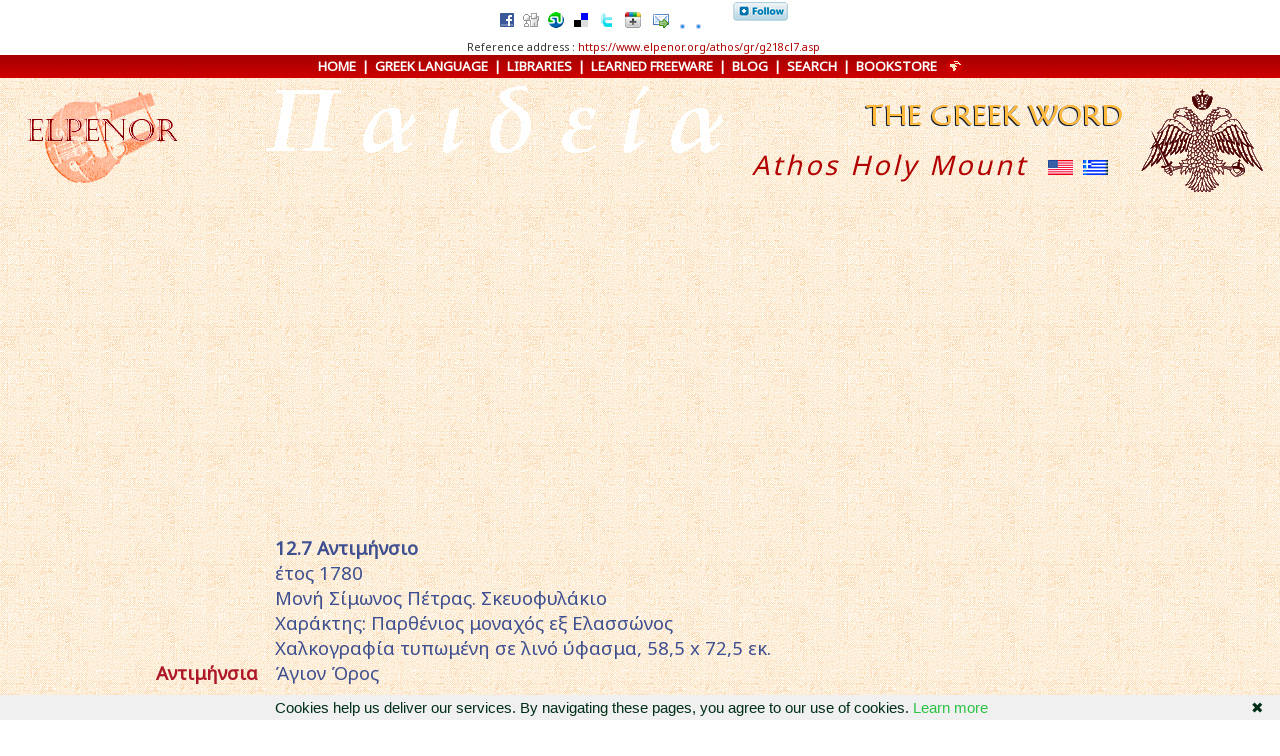

--- FILE ---
content_type: text/html
request_url: https://www.elpenor.org/athos/gr/g218cl7.asp
body_size: 8549
content:
<!DOCTYPE HTML PUBLIC "-//W3C//DTD HTML 3.2//EN">


<HTML>

<HEAD>

<TITLE>Aντιμήνσιο - Θησαυροί του Αγίου Όρους</title>
<meta http-equiv="Content-Type" content="text/html; charset=utf-8">
<link rel="stylesheet" type="text/css" href="../../gr.css">




<script language="javascript" src="/scrpt.js"></script>



<script>
  (function(i,s,o,g,r,a,m){i['GoogleAnalyticsObject']=r;i[r]=i[r]||function(){
  (i[r].q=i[r].q||[]).push(arguments)},i[r].l=1*new Date();a=s.createElement(o),
  m=s.getElementsByTagName(o)[0];a.async=1;a.src=g;m.parentNode.insertBefore(a,m)
  })(window,document,'script','https://www.google-analytics.com/analytics.js','ga');

  ga('create', 'UA-25703897-15', 'auto');
  ga('send', 'pageview');

</script>
<script async src="//pagead2.googlesyndication.com/pagead/js/adsbygoogle.js"></script>
<script>
     (adsbygoogle = window.adsbygoogle || []).push({
          google_ad_client: "ca-pub-9189756092389553",
          enable_page_level_ads: true
     });
</script>

  

<LINK REL="SHORTCUT ICON" HREF="https://www.elpenor.org/favicon.ico">

<link href="https://fonts.googleapis.com/css?family=Noto+Sans" rel="stylesheet">
</head>

<body background="../../learn-greek-backgr.gif">
<div align="center">
  <center>
  <table border="0" cellspacing="0" width="100%" bgcolor="#FFFFFF">
    <tr>
      <td width="100%">
<p align="center" class="SMALL8" id="ref"><script type="text/javascript" language=JavaScript><!--
senditop()
--></script><br>&nbsp;
Reference address : <a href="https://www.elpenor.org/athos/gr/g218cl7.asp">https://www.elpenor.org/athos/gr/g218cl7.asp</a> 
</p>  
      </td>
    </tr>
  </table>
  </center>
</div>
<div align="center" id="nav">
  <center>
  <table border="0" cellspacing="0" width="100%" bgcolor="#A80000" id="nav1" cellpadding="2">
    <tr>
      <td width="100%" valign="middle" id="nav">
        <p class="SMALL10" align="center" id="nav"><font color="#FFFFFF"><b><a href="https://www.ellopos.net/elpenor/">HOME</a>&nbsp; | &nbsp;<a href="https://www.ellopos.net/elpenor/greek-language.asp">GREEK LANGUAGE</a>&nbsp; |&nbsp;
        <a href="https://www.ellopos.net/elpenor/libraries.asp">
        LIBRARIES</a>&nbsp; |&nbsp;
        <a href="https://www.elpenor.org/learnedfreeware.asp" title="Learned Freeware">LEARNED FREEWARE</a>&nbsp; | &nbsp;<a href="https://www.ellopos.com/">BLOG</a>&nbsp; | &nbsp;<a href="https://www.ellopos.net/elpenor/search.asp">SEARCH</a>&nbsp; | &nbsp;<a href="https://www.elpenor.org/">BOOKSTORE</a> &nbsp; </b></font><a href="https://www.ellopos.net/elpenor/greek-texts/new-testament/random.asp" target="_blank"><img border="0" src="https://www.elpenor.org/globeanim.gif" align="absmiddle" alt="New Testament Random Chapter"></a><!-- elpglobaltoplinksunit --></p>    
      </td>
    </tr>
  </table>
  </center>
</div>
<div align="center">
  <center>
  <table border="0" cellpadding="2" cellspacing="0" width="100%">
    <tr>
      <td width="200" valign="top">
        <p align="center"><a href="https://www.ellopos.net/elpenor/" target="_top"><img border="0" src="https://www.elpenor.org/elp-gr-theme.gif" alt="ELPENOR - Home of the Greek Word" vspace="7"></a></p>
      </td>
    </center>
      <td valign="top" background="https://www.elpenor.org/paideia.gif">

<div style="width:120px;float:right;margin:6px 20px 0 10px;">
<a href="https://www.elpenor.org/athos/" target="_top"><img style="border:none;" border="0" src="https://www.elpenor.org/athos/athosflag.gif" alt="Athos Holy Mount"></a>
</div>        


        <div align="right" id="same" class="small11">
          <a href="https://www.ellopos.net/elpenor/greek-texts/greek-word.asp" title="Three Millennia of Greek Literature"><img alt="Three Millennia of Greek Literature" border="0" src="https://www.elpenor.org/grword-txt.gif" vspace="17"></a><br>            
            <div align="right" style="font-size:27px;font-style:italic;color:grey;letter-spacing:3px;"><a href="https://www.elpenor.org/athos/" target="_top" style="text-decoration:none;">Athos Holy Mount</a> &nbsp;<a href="https://www.elpenor.org/athos/en/" target="_top"><img src="https://www.elpenor.org/books/en.gif" title="Treasures of Athos Holy Mount"></a> <a href="https://www.elpenor.org/athos/gr/" target="_top"><img src="https://www.elpenor.org/books/gr.gif" title="Θησαυροί του Αγίου Όρους"></a> &nbsp;</div>            	
          </div>



    </td>    
  </tr>
  </table>
</div>


<P>


<TABLE WIDTH="100%" CELLSPACING="15">

<TR VALIGN="BOTTOM">
<TD WIDTH="20%" ALIGN="RIGHT">
<!-- topleftcorn-notinc -->
<FONT COLOR="#ad1829">
<B>Αντιμήνσια</B></FONT></TD>
<TD WIDTH="60%">
<div style="margin-bottom:22px;" align="center">
<script async src="//pagead2.googlesyndication.com/pagead/js/adsbygoogle.js"></script>
<!-- Athos -->
<ins class="adsbygoogle"
     style="display:inline-block;width:336px;height:280px"
     data-ad-client="ca-pub-9189756092389553"
     data-ad-slot="4192579514"></ins>
<script>
(adsbygoogle = window.adsbygoogle || []).push({});
</script>
</div>
<FONT COLOR="#3F5090">
<B>12.7 Aντιμήνσιο</B><BR>
έτος 1780<BR>
Mονή Σίμωνος Πέτρας. Σκευοφυλάκιο<BR>
Xαράκτης: Παρθένιος μοναχός εξ Eλασσώνος<br>
Xαλκογραφία τυπωμένη σε λινό ύφασμα, 58,5 x 72,5 εκ.<br>
Άγιον Όρος</FONT></TD>
<TD WIDTH="20%">
<!--
<a href="https://www.elpenor.org/athos/default.asp" target="_top"><IMG border="0" style="border:none;" SRC="../img/agiolgr.gif"  ALIGN="RIGHT"></a>
-->
</TD></TR>

<TR><TD HEIGHT="20" WIDTH="20%"></TD>
<TD COLSPAN="2"><HR WIDTH="100%" SIZE="0" COLOR="WHITE"></TD></TR>

<TR VALIGN="TOP">
<TD WIDTH="20%" ALIGN="RIGHT">
<a HREF="../imgprev/l12-7.asp" ><IMG SRC="../img/s12-7.jpg"  BORDER="0"></A>
<br><br>
<!-- notinc -->
</TD>
<TD COLSPAN="2">
<MULTICOL COLS="2" GUTTER="15">
<div style="float:right;width:200px;height:270px;">
<a target="_blank" href="https://www.elpenor.org/books/porphyrios/default.asp"><img src="https://www.elpenor.org/books/porphyrios/cover-sm.jpg" alt="ΑΓΙΟΣ ΠΟΡΦΥΡΙΟΣ ΚΑΥΣΟΚΑΛΥΒΙΤΗΣ" style="padding:25px 0 22px 32px;"></a>
</div>

<script type="text/javascript" language=JavaScript><!--
senditop()
--></script>

<br>

<I><B>T</B></I></FONT>υπωμένο με την χαλκογραφική τεχνική σε λινό ύφασμα από δύο τεμάχια, που ενώνονται με κατακόρυφη ραφή στο μέσον. Eίναι έργο του χαράκτη Παρθενίου μοναχού του εξ Eλασσώνος, γνωστού και από άλλα σωζόμενα έργα του. Xαράχτηκε και τυπώθηκε το 1780 στο Άγιον Όρος και ανήκει στην πρώτη γνωστή ως τώρα δεκάδα χαρακτικών, που φιλοτεχνήθηκαν στον Άθω πριν το 1800.<P>
<I><B>Σ</B></I></FONT>το κάτω μέρος του πλαισίου διαβάζουμε την επιγραφή: EN TΩ AΓIONYMΩ OPEI TOY AΘΩNOΣ ΠAPA ΠAPΘENIOY MONAXOY TOY EΞ EΛAΣΣΩNOΣ THΣ EΛΛAΔOΣ 1780, IOYΛIOY 12.<P>
<I><B>M</B></I></FONT>έ τις προϋποθέσεις της καινούριας τεχνικής και του νέου υλικού, μαζί και με τις θεματογραφικές προσθήκες, που υπαγορεύθηκαν τόσο από τη λειτουργική εξέλιξη, όσο και από τις δυνατότητες και επιδιώξεις του νέου τούτου μέσου, δημιουργήθηκε από τα μέσα του 18ου αιώνος ένας νέος πλούσιος εικονογραφικός κόσμος γύρω από την διακόσμηση του αντιμηνσίου.<P>
<I><B>H</B></I></FONT> κεντρική παράσταση του θρήνου, που εμφανίζεται στα αντιμήνσια από τις αρχές του 18ου αιώνα, αρχίζει με την πάροδο του χρόνου να περιορίζεται, όπως εδώ, στο μέσον, ενώ προστίθενται και άλλες παραστάσεις από την ζωή του Xριστού.<P>
<I><B>T</B></I></FONT>α δευτερεύοντα αυτά εικονογραφικά στοιχεία δημιουργούν ένα σχετικά ευρύ πλαίσιο που περιβάλλει το κεντρικό θέμα του «Eπιταφίου Θρήνου».<P>
<I><B>E</B></I></FONT>κτός από τις μορφές των τεσσάρων ευαγγελιστών, που εικονίζονται μαζί με τα αποκαλυπτικά τους σύμβολα μέσα σε κυκλικά μετάλλια πλαισιωμένα με ροκοκό στολίδια στις γωνίες του αμφίου, επάνω στο μέσον εικονίζεται η αγία Tριάς, δεξιά η Aποκαθήλωση και αριστερά η Aνάσταση. H διάταξη αυτή συναντάται σε αρκετά αντιμήνσια από τα μέσα του 18ου αιώνα.<P>
<I><B>Ά</B></I></FONT>ξιο προσοχής είναι ότι στο κάτω μέρος, στο μέσον, ο χαράκτης σχεδιάζει βασιλικό θυρεό με δικέφαλο αετό, που το σώμα του σκεπάζεται από μετάλλιο με απεικόνιση του ναού της Aναστάσεως. Δίπλα στο στέμμα του αετού τα γράμματα KNΣT/ΠΛ (=Kωνσταντινούπολη). Πρόκειται για μοναδική απεικόνιση σε αντιμήνσιο, η οποία βρίσκεται και σε άλλο έργο (χαλκογραφία του Aγ. Γεωργίου) του ίδιου χαράκτη το 1779. Tο άμφιο διατηρείται σε καλή κατάσταση. Δέν έχει φόδρα και στο πίσω μέρος στο μέσον φέρει την χειρόγραφη ένδειξη <I>«εγγενισμένον»</I>. H όλη διακόσμηση του αμφίου με τα ροκοκό μοτίβα φέρει έκδηλη τη δυτική επιρροή, καθώς είναι γνωστό ότι ο Παρθένιος αντιγράφει κάπως αδέξια παλαιότερες συνθέσεις ξένης προέλευσης.<P>
<I><B>E</B></I></FONT>δώ ο χαράκτης αντιγράφει το αντιμήνσιο του Mακαρίου Nοταρά, επισκόπου Kορίνθου, που τυπώθηκε το 1769 στη Bενετία. Aντίτυπα του αντιμηνσίου τούτου του Παρθενίου σώζονται και σε άλλες Mονές και Kελλιά του Aγ. Όρους.</FONT></MULTICOL>
</TD></TR>

<TR><TD WIDTH="20%"></TD><TD COLSPAN="2">
<B>Βιβλιογραφία:</B> Παπαστράτου 1986, αρ. 585. Nείλος Σιμωνοπετρίτης 1991, σ. 242 (εικ. 162), 250.</FONT></TD></TR>

<TR><TD WIDTH="20%"></TD><TD ALIGN="RIGHT" COLSPAN="2">Iερομ. N.Σ.</TD></TR>

<TR><TD WIDTH="20%"></TD>
<TD ALIGN="CENTER" WIDTH="60%"><I><a HREF="g218m1.asp" >Κατάλογος εκθεμάτων Mονής Σίμωνος Πέτρας</A><br><a HREF="g218c18.asp" >18ος αιώνας</A></I></TD>
<TD></TD></TR>

</TABLE>

<P> <P>



</div>
</blockquote>
<div align="center">
  	  <div align="center" style="margin-top:32px;">


<a target="_blank" href="https://www.elpenor.org/books/septuagint/default.asp"><img src="https://www.elpenor.org/books/septuagint/cover.jpg" alt="The Greek Original Old Testament" style="border:none;margin:15px 15px;"></a>


<a target="_blank" href="https://www.elpenor.org/books/new-testament/default-en.asp"><img src="https://www.elpenor.org/books/new-testament/cover-sm.jpg" alt="The Authentic Greek New Testament" style="border:none;margin:15px 15px;"></a>

<a target="_blank" href="https://www.elpenor.org/books/bilingual-new-testament/default-en.asp"><img src="https://www.elpenor.org/books/bilingual-new-testament/cover-sm.jpg" alt="Bilingual New Testament I" style="border:none;margin:15px 15px;"></a> 

<a target="_blank" href="https://www.elpenor.org/books/bilingual-new-testament/default-en.asp"><img src="https://www.elpenor.org/books/bilingual-new-testament/cover-sm2.jpg" title="Bilingual New Testament II" style="border:none;margin:15px 15px;"></a> 

</div>

<div align="center" style="margin:12px;">	

<div id="amzn-assoc-ad-4936adf8-52b5-4a7a-9dd8-6c5f32b47167"></div><script async src="//z-na.amazon-adsystem.com/widgets/onejs?MarketPlace=US&adInstanceId=4936adf8-52b5-4a7a-9dd8-6c5f32b47167"></script>

</div>

</div>
<HR SIZE="0" COLOR="WHITE">
<div align="center">
  <center>  
	
	<table width="70%" cellpadding="22"><tr><td align="right" valign="middle">

<a target="_blank" href="https://www.thefreewindows.com/14310/icon-mother-god-desktop-gadget/"><img src="https://www.elpenor.org/virgicon.jpg" alt="Icon of the Mother of God and New Testament Reader" style="border:none;"></a>      
      
	</td><td align="center" valign="top">


  	<div align="center" style="padding:20px;text-align:center;font-variant:small-caps;">
<a href="https://www.ellopos.net/elpenor/greek-texts/greek-word.asp" target="_top">Church Fathers</a> ||| <a href="https://www.ellopos.net/elpenor/greek-language.asp" target="_blank">Elpenor's Free Greek Lessons</a>
</div>


<a href="https://www.ellopos.net/elpenor/subscriptions.asp" target="_top">Promote Greek Learning</a>
     
<div align="center" style="margin:30px; text-align:center;"><a href="https://www.ellopos.net/elpenor/greek-texts/greek-word.asp" target="_top"><img src="https://www.elpenor.org/greekwordbnr.gif" border="0" alt="Three Millennia of Greek Literature"></a></div>

<script language=JavaScript><!--
bmark()
--></script>

<script language=JavaScript><!--
sendit()
--></script>

      </td>

    </tr>
  </table>
  </center>
</div>



<div align="center">
  <center>

<div align="center" style="padding:25px;">


<h1 id="same" style="letter-spacing:3px;font-size:33px;font-style:italic;font-weight:normal;"><a target="_top" href="https://www.elpenor.org/learnedfreeware.asp" target="_blank">Learned Freeware</a></h1>


<div style="align:center;margin-bottom:22px;">

<select id="link-dropdown-widget" name="link-dropdown">
<option value="https://www.thefreewindows.com/features/">Best Free Apps</option>
<option value="https://www.thefreewindows.com/audio-freeware-for-a-powerful-pc-based-hi-fi-system/">Audio freeware for a powerful, PC based, hi-fi system</option>

<option value="https://www.thefreewindows.com/20349/download-free-antivirus-antimalware-antispyware-applications/">The best free antivirus, antimalware and antispyware applications</option>

<option value="https://www.thefreewindows.com/28659/free-applications-enjoying-christmas-desktop/">The best free applications for enjoying Christmas on your desktop</option>

<option value="https://www.thefreewindows.com/20420/download-free-audio-converters-specialized-optimal-sound-quality/">The best free audio converters, even specialized</option>

<option value="https://www.thefreewindows.com/20386/download-free-backup-synchronization-cloning-programs/">The best free backup, synchronization and cloning programs</option>

<option value="https://www.thefreewindows.com/20703/download-free-calendars-simple-advanced/">The best free calendars, simple and advanced</option>

<option value="https://www.thefreewindows.com/20648/download-free-cataloguing-directory-indexing-applications/">The best free cataloguing and directory indexing applications</option>

<option value="https://www.thefreewindows.com/20635/download-free-cd-dvd-makers-convert-burn-videos/">The best free CD and DVD makers to convert and burn your videos</option>

<option value="https://www.thefreewindows.com/20174/download-working-free-compression-zip-unzip-programs-including-repair-automation-security-tools/">The best free compression (zip unzip) programs including repair, automation and security tools</option>

<option value="https://www.thefreewindows.com/20444/download-free-desktop-clocks-countdown-timers-digital-analog/">The best free desktop clocks and countdown timers, digital or analog</option>

<option value="https://www.thefreewindows.com/20434/download-free-diary-note-applications-concept-map-makers/">The best free diary, note taking applications and concept map makers</option>

<option value="https://www.thefreewindows.com/21169/download-free-dictionaries-language-vocabulary-learning-tools/">The best free dictionaries and language vocabulary learning tools</option>

<option value="https://www.thefreewindows.com/21339/download-free-educational-mind-exercising-games/">The best free educational and mind exercising games</option>

<option value="https://www.thefreewindows.com/21245/download-free-email-utilities/">The best free email utilities</option>

<option value="https://www.thefreewindows.com/20360/download-free-encryption-programs-secure-files/">The best free encryption programs to secure your files</option>

<option value="https://www.thefreewindows.com/21279/download-free-file-folder-search-tools-simple-advanced/">The best free file and folder search tools, simple and advanced</option>

<option value="https://www.thefreewindows.com/20618/download-free-file-rename-applications/">The best free file rename applications</option>

<option value="https://www.thefreewindows.com/20624/download-free-finance-management-budget-planning-applications/">The best free finance management and budget planning applications</option>

<option value="https://www.thefreewindows.com/21150/download-free-flashcard-learning-systems/">The best free flashcard learning systems</option>

<option value="https://www.thefreewindows.com/44/browse-test-install-and-uninstall-your-fonts/">The best free font viewers, to test, install and uninstall your fonts</option>

<option value="https://www.thefreewindows.com/21252/download-free-ftp-clients-servers/">The best free FTP clients and servers</option>

<option value="https://www.thefreewindows.com/20562/download-free-image-converters-resizers-watermark-embedders/">The best free image converters, resizers and watermark embedders</option>

<option value="https://www.thefreewindows.com/20545/download-free-image-editors-viewers-animators/">The best free image editors, viewers and animators</option>

<option value="https://www.thefreewindows.com/20558/download-free-image-optimizers-reduce-file-size/">The best free image optimizers to reduce file size</option>

<option value="https://www.thefreewindows.com/20560/download-free-image-organizers-managers/">The best free image organizers and managers</option>

<option value="https://www.thefreewindows.com/20627/download-free-iso-makers-readers-burners-converters-extractors-mounting-assistants/">The best free ISO makers, readers, burners, converters, extractors and mounting assistants</option>

<option value="https://www.thefreewindows.com/20608/download-free-keyboard-tools-remap-customize-enhance-keys/">The best free keyboard tools to remap, customize and enhance your keys</option>

<option value="https://www.thefreewindows.com/20518/download-free-laptop-utilities/">The best free Laptop utilities</option>

<option value="https://www.thefreewindows.com/20596/download-free-measurement-unit-converters/">The best free measurement unit converters</option>

<option value="https://www.thefreewindows.com/20570/download-free-media-players/">The best free media players</option>

<option value="https://www.thefreewindows.com/21321/download-free-morph-animation-programs-tools/">The best free morph and animation programs and tools</option>

<option value="https://www.thefreewindows.com/20789/download-free-mouse-utilities/">The best free mouse utilities</option>

<option value="https://www.thefreewindows.com/20504/download-free-mp3-utilities-trimmers-playlist-editors/">The best free mp3 utilities, trimmers, playlist editors</option>

<option value="https://www.thefreewindows.com/20767/download-free-ms-word-productivity-macros/">The best free MS Word productivity macros</option>

<option value="https://www.thefreewindows.com/20440/download-free-organizers-task-managers-reminder-programs/">The best free organizers, task managers and reminder programs</option>

<option value="https://www.thefreewindows.com/20312/download-free-password-managers-auto-fillers-rescuers/">The best free password managers, auto fillers and rescuers</option>

<option value="https://www.thefreewindows.com/20277/download-free-pdf-editors-tweakers/">The best free pdf editors and tweakers</option>

<option value="https://www.thefreewindows.com/20578/download-line-free-personal-health-diet-applications/">The best free personal health and diet applications</option>

<option value="https://www.thefreewindows.com/20546/download-free-photo-album-slide-show-gallery-makers/">The best free photo album, slide show and gallery makers</option>

<option value="https://www.thefreewindows.com/20438/download-free-post-sticky-notes-programs-simple-advanced/">The best free Post It Sticky notes programs, simple or advanced</option>

<option value="https://www.thefreewindows.com/20592/download-free-privacy-applications/">The best free privacy applications</option>

<option value="https://www.thefreewindows.com/20611/download-free-programs-music-composition-education/">The best free programs for music composition and education</option>

<option value="https://www.thefreewindows.com/20832/download-free-programs-recover-deleted-damaged-files/">The best free programs to recover deleted or damaged files</option>

<option value="https://www.thefreewindows.com/20706/download-free-registry-editors-optimizers-backup-makers/">The best free registry editors, optimizers and backup makers</option>

<option value="https://www.thefreewindows.com/21038/download-free-screen-saver-utilities/">The best free screen saver utilities</option>

<option value="https://www.thefreewindows.com/20426/download-free-simple-text-editors-notepad-replacements-advanced-features/">The best free simple text editors and Notepad replacements</option>

<option value="https://www.thefreewindows.com/20246/download-free-sound-editors/">The best free sound editors</option>

<option value="https://www.thefreewindows.com/20574/download-free-subtitle-editors/">The best free subtitle editors</option>

<option value="https://www.thefreewindows.com/20774/download-free-torrent-programs/">The best free torrent programs</option>

<option value="https://www.thefreewindows.com/20604/download-free-utilities-move-arrange-resize-windows-multiple-monitor-setup/">The best free utilities to move, arrange, resize windows, even in a multiple monitor setup</option>

<option value="https://www.thefreewindows.com/20217/download-best-free-video-converters/">The best free video converters</option>

<option value="https://www.thefreewindows.com/20206/download-free-video-cutters-joiners/">The best free video cutters and joiners</option>

<option value="https://www.thefreewindows.com/21007/download-free-wallpaper-changers-managers/">The best free wallpaper changers and managers</option>

<option value="https://www.thefreewindows.com/21282/download-free-web-search-programs-utilities/">The best free web search programs and utilities</option>

<option value="https://www.thefreewindows.com/20498/download-free-winamp-plugins-tools-skins/">The best free Winamp plugins, tools and skins</option>

<option value="https://www.thefreewindows.com/20261/download-free-windows-calculators-simple-scientific-specialized/">The best free Windows calculators, simple or scientific, even specialized</option>

<option value="https://www.thefreewindows.com/20297/download-free-windows-tweakers-optimizers/">The best free Windows tweakers and optimizers</option>

<option value="https://www.thefreewindows.com/the-best-freeware-to-edit-and-manage-your-pictures/">The best freeware to retouch and handle your pictures</option>

<option value="https://www.thefreewindows.com/top-priority-pc-utilities/">Top-priority free Windows utilities</option>

</select>

<script type="text/javascript">
	var selectLink = document.getElementById( 'link-dropdown-widget' );
	selectLink.onchange = function() {
		window.open( this.options[ this.selectedIndex ].value , '_blank');
	};
</script>

</div>


<table width="95%"><tr><td style="font-size:17px;letter-spacing:1px;line-height:185%;" valign="top" align="center">
<UL style="list-style: square inside; color:orange;">

	<LI>
	<a target="_blank" href="https://www.windowslivegadgets.com/gallery/317/enable-sidebar-gadgets-windows-8-metro/">Enable Desktop Gadgets on Windows 10 or 11</a>

	<LI>
	<A HREF="https://www.windowslivegadgets.com/gallery/172/searchall-windows-gadget/" target="_blank">Search ALL Desktop Gadget</A>


<LI><a target="_blank" href="https://www.thefreewindows.com/44/browse-test-install-and-uninstall-your-fonts/">Font viewers, to browse, test, install and uninstall your fonts</a>

<LI>
	<a target="_blank" href="https://www.windowslivegadgets.com/gallery/168/daily-reading-gadget-feasts-bible/">Daily Reading Gadget</a>

<LI><A HREF="https://www.windowslivegadgets.com/gallery/1268/download-greek-clock-to-watch-the-time-of-any-zone-and-enjoy-ancient-greek-art-on-your-desktop/" target="_blank">Greek Clock desktop gadget</A>


<br>&nbsp;<br>

<LI> <A HREF="https://www.elpenor.org/learnedfreeware.asp" target="_blank"> More </A>




</ul>
</td>







<td valign="top" align="center" style="font-size:17px;letter-spacing:1px;line-height:185%;">
<ul style="list-style: square inside; color:orange;">



<LI><A HREF="https://www.windowslivegadgets.com/gallery/5/amazon-search-windows-gadget/" target="_blank">Amazon Search Gadget</A>


<LI><A HREF="https://www.thefreewindows.com/14310/icon-mother-god-desktop-gadget/" target="_blank">Bible Reader</A>

	<LI><a target="_blank" href="https://www.thefreewindows.com/2949/old-standard-unicode-greek-polytonic-font/">Old Standard and Didot Unicode Greek Polytonic Fonts</a>

<LI><A HREF="https://www.thefreewindows.com/24/menologion-troparion-and-kontakion-reader/" target="_blank">Menologion</A>


<LI><A HREF="https://www.windowslivegadgets.com/gallery/500/motivate-your-day-inspirational-gadget/" target="_blank">Inspirational Desktop Gadget</A>


<br>&nbsp;<br>

<LI> <A HREF="https://www.elpenor.org/learnedfreeware.asp" target="_top"> More </A>

			</UL>

</td></tr></table>
</div>
<script type="text/javascript" id="cookiebanner" src="https://www.ellopos.net/eucook.js"></script>


<a name="subscribe">&nbsp;</a>

  <table border="0" cellspacing="0" width="100%" bgcolor="#336699" id="nav2" cellpadding="0" style="border-collapse: collapse" bordercolor="#111111">
    <tr>
      <td width="100%" valign="middle">        
        <p align="center" id="nav" class="SMALL10">
        <font color="white">
        <b>        
<a href="https://www.ellopos.net/elpenor/">HOME</a>&nbsp; | &nbsp;<a href="https://www.ellopos.net/elpenor/greek-language.asp">LANGUAGE</a>&nbsp; |&nbsp;
<a href="https://www.ellopos.net/elpenor/libraries.asp">LIBRARIES</a>&nbsp; |&nbsp;
<a href="https://www.ellopos.com/">BLOG</a>&nbsp; | &nbsp;<a href="https://www.ellopos.net/elpenor/help.asp">HELP</a>&nbsp; | &nbsp;<a href="https://www.ellopos.net/elpenor/search.asp">SEARCH</a>&nbsp; | &nbsp;<a href="https://www.ellopos.net/elpenor/contact.asp">CONTACT</a>&nbsp; | &nbsp;<a href="https://www.elpenor.org/">BOOKSTORE</a>&nbsp; | &nbsp;<a href="https://www.ellopos.net/newsletter/index.htm">NEWSLETTER</a></b></font></p>    
      </td>
    </tr>
  </table>
  </center>
</div>

<p class="small10" id="same" align="center"></p>

<p align="center" class="SMALL9" id="same">
        
</p>     

<blockquote><p align="center" id="same" class="small10">	
Reference address : <a href="https://www.elpenor.org/athos/gr/g218cl7.asp">https://www.elpenor.org/athos/gr/g218cl7.asp</a>
</p></blockquote>     

 <div id="botelped" align="center"><iframe margin="0" align="center" frameborder="0" scrolling="auto" width="70%" height="95px" src="https://www.elpenor.org/books/released.asp"></iframe></div>



<br>
<script defer src="https://static.cloudflareinsights.com/beacon.min.js/vcd15cbe7772f49c399c6a5babf22c1241717689176015" integrity="sha512-ZpsOmlRQV6y907TI0dKBHq9Md29nnaEIPlkf84rnaERnq6zvWvPUqr2ft8M1aS28oN72PdrCzSjY4U6VaAw1EQ==" data-cf-beacon='{"version":"2024.11.0","token":"f19ae8871e174e48b6afb79cc843339a","r":1,"server_timing":{"name":{"cfCacheStatus":true,"cfEdge":true,"cfExtPri":true,"cfL4":true,"cfOrigin":true,"cfSpeedBrain":true},"location_startswith":null}}' crossorigin="anonymous"></script>
</body>

</HTML>


--- FILE ---
content_type: text/html; Charset=utf-8
request_url: https://www.elpenor.org/books/released.asp
body_size: 628
content:

<script type="text/javascript">
    jQuery(document).ready(function () {
        jQuery("#IDofControlFiringResizeEvent").click(function () {
            var frame = $('#IDofiframeInMainWindow', window.parent.document);
            var height = jQuery("#IDofContainerInsideiFrame").height();
            frame.height(height + 15);
        });
    });
</script>
<div align="center" style="font-size:17px;">

<a style="color:#C00000;" href="https://www.elpenor.org/" target="_top">Released</a> &raquo; 

<a style="color:#C00000;" href="https://www.elpenor.org/books/compass/default-en.asp" target="_top">COMPASS</a>

 &nbsp;&raquo;&nbsp; 

<a style="color:#C00000;" href="https://www.elpenor.org/books/new-testament/default-en.asp" target="_top">GREEK NEW TESTAMENT</a>

 &nbsp;&raquo;&nbsp; 

<a style="color:#C00000;" href="https://www.elpenor.org/books/bilingual-new-testament/default-en.asp" target="_top">BILINGUAL NEW TESTAMENT</a>

 &nbsp;&raquo; 

<a style="color:#C00000;" href="https://www.elpenor.org/books/" target="_top">More</a>


<hr size="1" width="70%" color="white" align="center">


<a style="color:#C00000;" href="https://www.elpenor.org/" target="_top">Κυκλοφοροῦν</a> &raquo; 

<a style="color:#C00000;" href="https://www.elpenor.org/books/compass/default.asp" target="_top">ΠΥΞΙΔΑ</a>

 &nbsp;&raquo;&nbsp; 
<a style="color:#C00000;" href="https://www.elpenor.org/books/christian-mythology/default.asp" target="_top">ΧΡΙΣΤΙΑΝΙΚΗ ΜΥΘΟΛΟΓΙΑ</a>

 &nbsp;&raquo;&nbsp; 

<a style="color:#C00000;" href="https://www.elpenor.org/books/koinonies-philias/default.asp" target="_top">ΚΟΙΝΩΝΙΕΣ ΦΙΛΙΑΣ</a>

 &nbsp;&raquo; 

<a style="color:#C00000;" href="https://www.elpenor.org/books/" target="_top">Περισσότερα</a>



</div>

<script defer src="https://static.cloudflareinsights.com/beacon.min.js/vcd15cbe7772f49c399c6a5babf22c1241717689176015" integrity="sha512-ZpsOmlRQV6y907TI0dKBHq9Md29nnaEIPlkf84rnaERnq6zvWvPUqr2ft8M1aS28oN72PdrCzSjY4U6VaAw1EQ==" data-cf-beacon='{"version":"2024.11.0","token":"f19ae8871e174e48b6afb79cc843339a","r":1,"server_timing":{"name":{"cfCacheStatus":true,"cfEdge":true,"cfExtPri":true,"cfL4":true,"cfOrigin":true,"cfSpeedBrain":true},"location_startswith":null}}' crossorigin="anonymous"></script>


--- FILE ---
content_type: text/html; charset=utf-8
request_url: https://www.google.com/recaptcha/api2/aframe
body_size: 259
content:
<!DOCTYPE HTML><html><head><meta http-equiv="content-type" content="text/html; charset=UTF-8"></head><body><script nonce="GAxh8rKhCzS5w7f74jkF0Q">/** Anti-fraud and anti-abuse applications only. See google.com/recaptcha */ try{var clients={'sodar':'https://pagead2.googlesyndication.com/pagead/sodar?'};window.addEventListener("message",function(a){try{if(a.source===window.parent){var b=JSON.parse(a.data);var c=clients[b['id']];if(c){var d=document.createElement('img');d.src=c+b['params']+'&rc='+(localStorage.getItem("rc::a")?sessionStorage.getItem("rc::b"):"");window.document.body.appendChild(d);sessionStorage.setItem("rc::e",parseInt(sessionStorage.getItem("rc::e")||0)+1);localStorage.setItem("rc::h",'1766597981961');}}}catch(b){}});window.parent.postMessage("_grecaptcha_ready", "*");}catch(b){}</script></body></html>

--- FILE ---
content_type: text/css
request_url: https://www.elpenor.org/gr.css
body_size: 1055
content:
BODY {BACKGROUND-COLOR:white; COLOR: #333333; FONT-FAMILY:  'Noto Sans', 'Palatino Linotype', 'Old Standard TT', 'Theano Didot', GentiumAlt, 'Georgia Greek', SKAplaPolUni_W, SKGaramondOldStylePolUni_W, Asteria, Athena, Code2000; FONT-SIZE: 14pt;margin:0;}

P {COLOR: #333333; FONT-FAMILY:  'Noto Sans', 'Palatino Linotype', 'Old Standard TT', 'Theano Didot', GentiumAlt, 'Georgia Greek', SKAplaPolUni_W, SKGaramondOldStylePolUni_W, Asteria, Athena, Code2000; FONT-SIZE: 14pt;}

TD {COLOR: #333333; FONT-FAMILY:  'Noto Sans', 'Palatino Linotype', 'Old Standard TT', 'Theano Didot', GentiumAlt, 'Georgia Greek', SKAplaPolUni_W, SKGaramondOldStylePolUni_W, Asteria, Athena, Code2000; FONT-SIZE: 14pt;}

TH {COLOR: #333333; FONT-FAMILY:  'Noto Sans', 'Palatino Linotype', 'Old Standard TT', 'Theano Didot', GentiumAlt, 'Georgia Greek', SKAplaPolUni_W, SKGaramondOldStylePolUni_W, Asteria, Athena, Code2000; FONT-SIZE: 14pt;}

.felp { color:gray;font-weight:bold }
.nelp {color:maroon;font-size:12pt}
.bordhl {border:2px solid white;padding:10px;}
.bordhl2 {border:2px solid white;padding:10px;font-size:10pt}
.bordbib {border:1px solid maroon}
.leftbord {border-left:1px solid #A00000}
.white {background:white}
.black {background:black}
.SMALL8 {FONT-SIZE:8PT}
.SMALL9 {FONT-SIZE:9PT}
.SMALL10 {FONT-SIZE:10PT;}
.SMALL11 {FONT-SIZE:11PT}
.SMALL12 {FONT-SIZE:12PT}
.SMALL13 {FONT-SIZE:13PT}
.f16 {font-size:16pt;}
.\31 4 {FONT-SIZE:14PT}
img {border:none;}
a img {border:none;}
a:hover img {filter: Alpha(opacity=95); -moz-opacity: 0.95;}
a:active img {filter: Alpha(opacity=100,style=1); -moz-opacity: 0.87;}
.dgreen {color:#003300}

H4 {FONT-FAMILY:  'Noto Sans', 'Palatino Linotype', 'Old Standard TT', 'Theano Didot', GentiumAlt, 'Georgia Greek', SKAplaPolUni_W, SKGaramondOldStylePolUni_W, Asteria, Athena, Code2000; FONT-SIZE: 12pt;font-weight:normal}

H3 {COLOR:#996633; FONT-FAMILY:  'Noto Sans', 'Palatino Linotype', 'Old Standard TT', 'Theano Didot', GentiumAlt, 'Georgia Greek', SKAplaPolUni_W, SKGaramondOldStylePolUni_W, Asteria, Athena, Code2000; FONT-SIZE: 14pt;font-weight:normal}

H3.SPACED {COLOR:#996633; FONT-FAMILY:  'Noto Sans', 'Palatino Linotype', 'Old Standard TT', 'Theano Didot', GentiumAlt, 'Georgia Greek', SKAplaPolUni_W, SKGaramondOldStylePolUni_W, Asteria, Athena, Code2000; FONT-SIZE: 12pt;font-weight:normal;letter-spacing:3px}

H2 {COLOR:#996633; FONT-FAMILY:  'Noto Sans', 'Palatino Linotype', 'Old Standard TT', 'Theano Didot', GentiumAlt, 'Georgia Greek', SKAplaPolUni_W, SKGaramondOldStylePolUni_W, Asteria, Athena, Code2000; FONT-SIZE: 14pt;font-weight:normal}

H1 {COLOR:#886B2F; FONT-FAMILY:  'Noto Sans', 'Palatino Linotype', 'Old Standard TT', 'Theano Didot', GentiumAlt, 'Georgia Greek', SKAplaPolUni_W, SKGaramondOldStylePolUni_W, Asteria, Athena, Code2000; FONT-SIZE: 17pt;font-weight:normal;}
H1.25 {COLOR:#886B2F; FONT-FAMILY:  'Noto Sans', 'Palatino Linotype', 'Old Standard TT', 'Theano Didot', GentiumAlt, 'Georgia Greek', SKAplaPolUni_W, SKGaramondOldStylePolUni_W, Asteria, Athena, Code2000; FONT-SIZE: 17pt;font-weight:normal;letter-spacing:normal !important;}
H1.\31 9 {FONT-FAMILY:  'Noto Sans', 'Palatino Linotype', 'Old Standard TT', 'Theano Didot', GentiumAlt, 'Georgia Greek', SKAplaPolUni_W, SKGaramondOldStylePolUni_W, Asteria, Athena, Code2000; FONT-SIZE: 19pt;font-weight:normal;}
H1.\32 1 {FONT-FAMILY:  'Noto Sans', 'Palatino Linotype', 'Old Standard TT', 'Theano Didot', GentiumAlt, 'Georgia Greek', SKAplaPolUni_W, SKGaramondOldStylePolUni_W, Asteria, Athena, Code2000; FONT-SIZE: 21pt;font-weight:normal;}
H1.\32 3 {FONT-FAMILY:  'Noto Sans', 'Palatino Linotype', 'Old Standard TT', 'Theano Didot', GentiumAlt, 'Georgia Greek', SKAplaPolUni_W, SKGaramondOldStylePolUni_W, Asteria, Athena, Code2000; FONT-SIZE: 23pt;font-weight:normal;}
H1.\32 5 {FONT-FAMILY:  'Noto Sans', 'Palatino Linotype', 'Old Standard TT', 'Theano Didot', GentiumAlt, 'Georgia Greek', SKAplaPolUni_W, SKGaramondOldStylePolUni_W, Asteria, Athena, Code2000; FONT-SIZE: 25pt;font-weight:normal;letter-spacing:2pt}
H1.\32 7 {FONT-FAMILY:  'Noto Sans', 'Palatino Linotype', 'Old Standard TT', 'Theano Didot', GentiumAlt, 'Georgia Greek', SKAplaPolUni_W, SKGaramondOldStylePolUni_W, Asteria, Athena, Code2000; FONT-SIZE: 27pt;font-weight:normal;}

a:link { color:#C00000;}
a:visited {color:#B00000;}
a:active { color:#D00000;text-decoration:none}
a:hover      { color:#D00000;}

#nav a:link { color:white;text-decoration:none}
#nav a:visited {color:white;text-decoration:none}
#nav a:active { color:white;text-decoration:none}
#nav a:hover      { color:#FFE2C6;text-decoration:none}

#nav1 a:link { color:white;text-decoration:none}
#nav1 a:visited {color:white;text-decoration:none}
#nav1 a:active { color:white;text-decoration:none}
#nav1 a:hover      { color:#FFE2C6;text-decoration:none}
#nav1	{background:#A80000 url('https://www.elpenor.org/elp-top-grad.gif');background-repeat: repeat-x; }

#nav2 a:link { color:white;text-decoration:none}
#nav2 a:visited {color:white;text-decoration:none}
#nav2 a:active { color:white;text-decoration:none}
#nav2 a:hover      { color:#6AB5FF;text-decoration:none}
#nav2	{background:#336699 url('https://www.elpenor.org/elp-bot-grad.gif');background-repeat: repeat-x; }

#same a:link { color:#B00000;text-decoration:none;}
#same a:visited {color:#B00000;text-decoration:none;}
#same a:active { color:#C00000;text-decoration:none;}
#same a:hover      { color:#D00000;text-decoration:none;}

#same2 a:link { color:#B00000;text-decoration:none;border-bottom: 1px dashed #b00000;}
#same2 a:visited {color:#B00000;text-decoration:none;border-bottom: 1px dashed #b00000;}
#same2 a:active { color:#C00000;text-decoration:none;border-bottom: 1px dashed #c00000;}
#same2 a:hover      { color:#D00000;text-decoration:none;border-bottom: 1px dashed #D00000;}

#ref a:link { color:#B00000;text-decoration:none}
#ref a:visited {color:#B00000;text-decoration:none}
#ref a:active { color:#A80000;text-decoration:none}
#ref a:hover      { color:#D10000;text-decoration:none}

#nobars {cursor:text;background:white;scrollbar-3dlight-color: white; scrollbar-arrow-color:blue; scrollbar-base-color: white; scrollbar-darkshadow-color: white; scrollbar-face-color: white; scrollbar-highlight-color: white; scrollbar-shadow-color: white}
#shad {-moz-box-shadow: 0 0 14px #dcb876;-webkit-box-shadow: 0 0 14px #dcb876;box-shadow: 0 0 14px #dcb876;background:white;}

	/* #shad2 {min-width:1100px;-moz-box-shadow: 1px 1px 14px #dcb876;-webkit-box-shadow: 1px 1px 14px #dcb876;box-shadow: 1px 1px 14px #dcb876;} */

#shadb {-moz-box-shadow: 3px 3px 7px #a8a8a8; -webkit-box-shadow: 3px 3px 7px #a8a8a8; box-shadow: 3px 3px 7px #a8a8a8;}
a:hover img#shadb  {filter: Alpha(opacity=90); -moz-opacity: 0.90;opacity:0.9;background:white;}
#shadout {-moz-box-shadow: 1px 1px 14px #CD817C;-webkit-box-shadow: 1px 1px 14px #CD817C;box-shadow: 1px 1px 14px #CD817C;}
#darkback {background:url('https://www.elpenor.org/elp-back-dark.jpg')}
#darkback2 {padding:15pt;background:url('https://www.elpenor.org/elp-back-dark.jpg')}
#lighterback {background:url('https://www.elpenor.org/elp-lighter-back.jpg')}
#lighterback2 {padding:15pt;background:url('https://www.elpenor.org/elp-lighter-back.jpg')}
#whiteback {padding:15pt;background:white}
#lgback {padding:15pt;border:solid 1pt white;background:url('https://www.elpenor.org/learn-greek-backgr.gif')}
#entxt {padding:15px;width:47%;float:left;text-align:left;color:#653232;}
#grtxt {padding-left:30px;width:97%;text-align:left;color:#58582C;}
#gadside {width:125px;height:605px;text-align:center;float:right;}
#contsept {display:block;width:100%;}
#chnotes {font-size:12pt;text-align:left;}
.elpedwrap {padding:1pt 1pt 15pt 1pt;margin:5pt 10pt 10pt 10pt;}
.elpedwrapfront {padding:1pt;margin:5pt 20pt 10pt 20pt;}
#spa {letter-spacing:2px;}
#recofree li {padding-bottom:15px;text-align:center;}
#botelped {margin-bottom:22px;}
#imgprev {border:3px solid white;padding:4px 8px 4px 4px;}
#elpedprv {border:1px solid white;}
#defspa img {margin:0 15px 25px 15px;;}
#defspabot {padding:1px 15px 8px 10px;}
#nosp {letter-spacing:normal !important;}


--- FILE ---
content_type: text/plain
request_url: https://www.google-analytics.com/j/collect?v=1&_v=j102&a=1653242366&t=pageview&_s=1&dl=https%3A%2F%2Fwww.elpenor.org%2Fathos%2Fgr%2Fg218cl7.asp&ul=en-us%40posix&dt=A%CE%BD%CF%84%CE%B9%CE%BC%CE%AE%CE%BD%CF%83%CE%B9%CE%BF%20-%20%CE%98%CE%B7%CF%83%CE%B1%CF%85%CF%81%CE%BF%CE%AF%20%CF%84%CE%BF%CF%85%20%CE%91%CE%B3%CE%AF%CE%BF%CF%85%20%CE%8C%CF%81%CE%BF%CF%85%CF%82&sr=1280x720&vp=1280x720&_u=IEBAAEABAAAAACAAI~&jid=1691852616&gjid=1325454994&cid=855942227.1766597961&tid=UA-25703897-15&_gid=784029480.1766597961&_r=1&_slc=1&z=41608386
body_size: -450
content:
2,cG-0QD4P3MNZ0

--- FILE ---
content_type: application/javascript
request_url: https://www.elpenor.org/scrpt.js
body_size: 861
content:
defaultStatus = "ELPENOR - Home of the Greek Word";

var doctit = document.title
var docloc = escape(document.location)
function sendit(){
document.write ('<a target="_blank" style="border:none;" href="https://www.socializer.info/share.asp?docurl=' + docloc + '&doctitle=' + doctit + '"><img src="/scl/scl3.gif" alt="Share on top social networks, Google Plus, by eMail, and more!" style="border:none;padding-bottom:15px;" align="middle"></a> &nbsp; <a target="_blank" href="https://www.socializer.info/follow.asp?docurlf=https://www.facebook.com/ElloposNet/&myname=ELLOPOSnet"><img src="https://www.socializer.info/follow.png" title="Follow in Facebook and Google Plus" style="border:none;"></a><br>')
}
function senditop(){
document.write ('<a target="_blank" style="border:none;" href="https://www.socializer.info/share.asp?docurl=' + docloc + '&doctitle=' + doctit + '"><img src="/scl/scl.gif" alt="Share on top social networks, Google Plus, by eMail, and more!" style="border:none;padding:1px;" align="middle"></a> &nbsp; <a target="_blank" href="https://www.socializer.info/follow.asp?docurlf=https://www.facebook.com/ElloposNet/&myname=ELLOPOSnet"><img src="https://www.socializer.info/follow.png" title="Follow in Facebook and Google Plus" style="border:none;"></a>')
}
function sendbot(){
document.write ('<a target="_blank" style="border:none;" href="https://www.socializer.info/share.asp?docurl=' + docloc + '&doctitle=' + doctit + '"><img src="/scl/sclarge.gif" alt="Share on top social networks, Google Plus, by eMail, and more!" style="border:none;padding:12px;" align="middle"></a> &nbsp; <a target="_blank" href="https://www.socializer.info/follow.asp?docurlf=https://www.facebook.com/ElloposNet/&myname=ELLOPOSnet"><img src="https://www.socializer.info/follow.png" title="Follow in Facebook and Google Plus" style="border:none;"></a>')
}
function bmark(){
document.write (' ')
}

function adfav() {
document.write ('<a title="Firefox users press Ctrl + D" href="javascript:window.external.AddFavorite(\'' + docloc + '\',\'' + doctit + '\')"><img src="https://www.elpenor.org/elpbmrk.gif" border="0">Bookmark this page to read later</a>')
}
function emailCheck (emailStr) {
var emailPat=/^(.+)@(.+)$/
var specialChars="\\(\\)<>@,;:\\\\\\\"\\.\\[\\]"
var validChars="\[^\\s" + specialChars + "\]"
var quotedUser="(\"[^\"]*\")"
var ipDomainPat=/^\[(\d{1,3})\.(\d{1,3})\.(\d{1,3})\.(\d{1,3})\]$/
var atom=validChars + '+'
var word="(" + atom + "|" + quotedUser + ")"
var userPat=new RegExp("^" + word + "(\\." + word + ")*$")
var domainPat=new RegExp("^" + atom + "(\\." + atom +")*$")
var matchArray=emailStr.match(emailPat)
if (matchArray==null) {
	alert("Email address seems incorrect. Please check your spelling")
	return false
}
var user=matchArray[1]
var domain=matchArray[2]
if (user.match(userPat)==null) {
    alert("The username doesn't seem to be valid.")
    return false
}
var IPArray=domain.match(ipDomainPat)
if (IPArray!=null) {
	  for (var i=1;i<=4;i++) {
	    if (IPArray[i]>255) {
	        alert("Destination IP address is invalid!")
		return false
	    }
    }
    return true
}
var domainArray=domain.match(domainPat)
if (domainArray==null) {
	alert("The domain name doesn't seem to be valid.")
    return false
}
var atomPat=new RegExp(atom,"g")
var domArr=domain.match(atomPat)
var len=domArr.length
if (domArr[domArr.length-1].length<2 || 
    domArr[domArr.length-1].length>4) {
   alert("The address must end in a four-letter domain, or two letter country.")
   return false
}
if (len<2) {
   var errStr="This address is missing a hostname!"
   alert(errStr)
   return false
}
}

   var cookie = "Elpenor";
function popup(){
if (getcookie(cookie)==""){
openpopup();
setcookie();
}
}
function openpopup() {
window.open("https://www.ellopos.net/elpenor/koinonia/policy.asp","Elpforum","toolbar=yes,menubar=yes,location=No,scrollbars=yes,resizable=Yes,status=yes,width=530,height=280,left=250,top=200").blur(); window.focus();
}
function getcookie(cookieName) {
var id = cookieName + "=";
var cookievalue = "";
if (document.cookie.length > 0) {
offset = document.cookie.indexOf(id);
if (offset != -1) {
cookievalue = "x";
}
}
return cookievalue;
}

function setcookie () {
document.cookie = cookie
+ "="
+ escape ("done");
}

